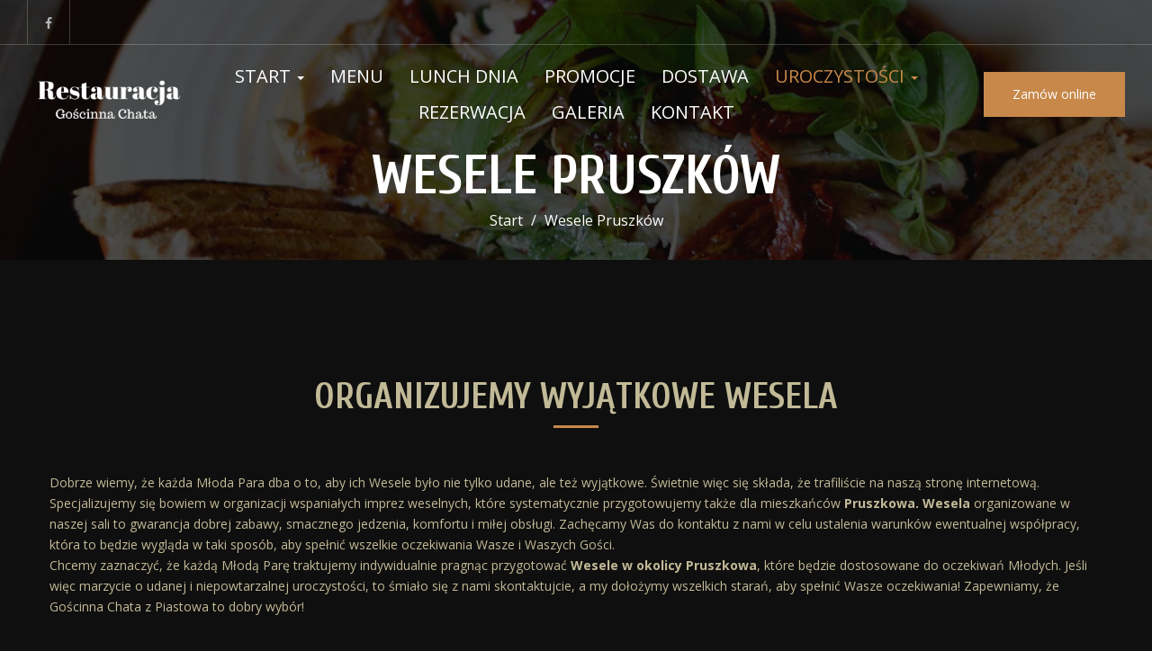

--- FILE ---
content_type: text/css
request_url: https://dmbdno5jmf70v.cloudfront.net/uploads/sites/25359/themes/28162/assets/theme-3550bebfcc2cbbfaed6d16d60ed0e2dd.css
body_size: 3288
content:
body{background-color:#0f0f0f;color:#c2ba97}.m-item__title,.m-group-nav,.m-page-subheader__title,.promotion-availability__label,.m-heading,h1,h2,h3,h4,h5,h6,.h1,.h2,.h3,.h4,.h5,.h6{color:#c2ba97;font-weight:700}.btn-link,a{color:#c7884a}.btn-link:focus,a:focus{color:#c7884a}.btn-link:hover,.btn-link:focus-visible,a:hover,a:focus-visible{color:#aa6f34}.btn-default,.cart-button{color:#c2ba97;background-color:#0f0f0f;border-color:#c7884a;border-width:2px}.btn-default:focus,.cart-button:focus{color:#c2ba97;background-color:#0f0f0f;border-color:#c7884a}.btn-default:focus-visible,.cart-button:focus-visible{color:#c2ba97;background-color:#000;border-color:#6f4822}.btn-default:hover,.cart-button:hover{color:#c2ba97;background-color:#000;border-color:#a26932}.btn-default:active,.cart-button:active,.btn-default.active,.active.cart-button,.btn-default.dropdown-toggle.show,.dropdown-toggle.show.cart-button{color:#c2ba97;background-color:#000;border-color:#a26932}.btn-default:active:hover,.cart-button:active:hover,.btn-default:active:focus-visible,.cart-button:active:focus-visible,.btn-default.active:hover,.active.cart-button:hover,.btn-default.active:focus-visible,.active.cart-button:focus-visible,.btn-default.dropdown-toggle.show:hover,.dropdown-toggle.show.cart-button:hover,.btn-default.dropdown-toggle.show:focus-visible,.dropdown-toggle.show.cart-button:focus-visible{color:#c2ba97;background-color:#000;border-color:#6f4822}.btn-default:active,.cart-button:active,.btn-default.active,.active.cart-button,.btn-default.dropdown-toggle.show,.dropdown-toggle.show.cart-button{background-image:none}.btn-default.disabled:hover,.disabled.cart-button:hover,.btn-default.disabled:focus,.disabled.cart-button:focus,.btn-default[disabled]:hover,.cart-button[disabled]:hover,.btn-default[disabled]:focus,.cart-button[disabled]:focus,fieldset[disabled] .btn-default:hover,fieldset[disabled] .cart-button:hover,fieldset[disabled] .btn-default:focus,fieldset[disabled] .cart-button:focus{background-color:#0f0f0f;border-color:#c7884a}.btn-default .item-counter,.cart-button .item-counter,.btn-default .m-item__badge,.cart-button .m-item__badge,.btn-default .count,.cart-button .count,.btn-default .badge,.cart-button .badge{color:#0f0f0f;background-color:#c2ba97}.btn-default:focus-visible,.cart-button:focus-visible,.btn-default:hover,.cart-button:hover,.btn-default.active,.active.cart-button{background-color:#c7884a;border-color:#c7884a;color:#fff}.btn-primary,.add-button,.button,.btn-creator{color:#fff;background-color:#c7884a;border-color:#c7884a;border-width:2px}.btn-primary:focus,.add-button:focus,.button:focus,.btn-creator:focus{color:#fff;background-color:#c7884a;border-color:#c7884a}.btn-primary:focus-visible,.add-button:focus-visible,.button:focus-visible,.btn-creator:focus-visible{color:#fff;background-color:#aa6f34;border-color:#6f4822}.btn-primary:hover,.add-button:hover,.button:hover,.btn-creator:hover{color:#fff;background-color:#aa6f34;border-color:#a26932}.btn-primary:active,.add-button:active,.button:active,.btn-creator:active,.btn-primary.active,.active.add-button,.active.button,.active.btn-creator,.btn-primary.dropdown-toggle.show,.dropdown-toggle.show.add-button,.dropdown-toggle.show.button,.dropdown-toggle.show.btn-creator{color:#fff;background-color:#aa6f34;border-color:#a26932}.btn-primary:active:hover,.add-button:active:hover,.button:active:hover,.btn-creator:active:hover,.btn-primary:active:focus-visible,.add-button:active:focus-visible,.button:active:focus-visible,.btn-creator:active:focus-visible,.btn-primary.active:hover,.active.add-button:hover,.active.button:hover,.active.btn-creator:hover,.btn-primary.active:focus-visible,.active.add-button:focus-visible,.active.button:focus-visible,.active.btn-creator:focus-visible,.btn-primary.dropdown-toggle.show:hover,.dropdown-toggle.show.add-button:hover,.dropdown-toggle.show.button:hover,.dropdown-toggle.show.btn-creator:hover,.btn-primary.dropdown-toggle.show:focus-visible,.dropdown-toggle.show.add-button:focus-visible,.dropdown-toggle.show.button:focus-visible,.dropdown-toggle.show.btn-creator:focus-visible{color:#fff;background-color:#8e5d2c;border-color:#6f4822}.btn-primary:active,.add-button:active,.button:active,.btn-creator:active,.btn-primary.active,.active.add-button,.active.button,.active.btn-creator,.btn-primary.dropdown-toggle.show,.dropdown-toggle.show.add-button,.dropdown-toggle.show.button,.dropdown-toggle.show.btn-creator{background-image:none}.btn-primary.disabled:hover,.disabled.add-button:hover,.disabled.button:hover,.disabled.btn-creator:hover,.btn-primary.disabled:focus,.disabled.add-button:focus,.disabled.button:focus,.disabled.btn-creator:focus,.btn-primary[disabled]:hover,.add-button[disabled]:hover,.button[disabled]:hover,.btn-creator[disabled]:hover,.btn-primary[disabled]:focus,.add-button[disabled]:focus,.button[disabled]:focus,.btn-creator[disabled]:focus,fieldset[disabled] .btn-primary:hover,fieldset[disabled] .add-button:hover,fieldset[disabled] .button:hover,fieldset[disabled] .btn-creator:hover,fieldset[disabled] .btn-primary:focus,fieldset[disabled] .add-button:focus,fieldset[disabled] .button:focus,fieldset[disabled] .btn-creator:focus{background-color:#c7884a;border-color:#c7884a}.btn-primary .item-counter,.add-button .item-counter,.button .item-counter,.btn-creator .item-counter,.btn-primary .m-item__badge,.add-button .m-item__badge,.button .m-item__badge,.btn-creator .m-item__badge,.btn-primary .count,.add-button .count,.button .count,.btn-creator .count,.btn-primary .badge,.add-button .badge,.button .badge,.btn-creator .badge{color:#613f1e;background-color:#fff}.btn-invert{color:#fff;background-color:#c7884a;border-color:#fff;border-width:2px}.btn-invert:focus{color:#fff;background-color:#c7884a;border-color:#fff}.btn-invert:focus-visible{color:#fff;background-color:#aa6f34;border-color:#bfbfbf}.btn-invert:hover{color:#fff;background-color:#aa6f34;border-color:#e0e0e0}.btn-invert:active,.btn-invert.active,.btn-invert.dropdown-toggle.show{color:#fff;background-color:#aa6f34;border-color:#e0e0e0}.btn-invert:active:hover,.btn-invert:active:focus-visible,.btn-invert.active:hover,.btn-invert.active:focus-visible,.btn-invert.dropdown-toggle.show:hover,.btn-invert.dropdown-toggle.show:focus-visible{color:#fff;background-color:#8e5d2c;border-color:#bfbfbf}.btn-invert:active,.btn-invert.active,.btn-invert.dropdown-toggle.show{background-image:none}.btn-invert.disabled:hover,.btn-invert.disabled:focus,.btn-invert[disabled]:hover,.btn-invert[disabled]:focus,fieldset[disabled] .btn-invert:hover,fieldset[disabled] .btn-invert:focus{background-color:#c7884a;border-color:#fff}.btn-invert .item-counter,.btn-invert .m-item__badge,.btn-invert .count,.btn-invert .badge{color:#613f1e;background-color:#fff}.btn-icon{color:#c7884a;background-color:transparent;border:2px solid #c7884a}.btn-icon:focus-visible,.btn-icon:hover,.btn-icon.active{color:#fff;background-color:#c7884a;border:2px solid #c7884a}.m-header{background-color:#000;color:#fff}.m-header__navbar{background-color:rgba(15,15,15,0)}.m-header__navbar.is-affixed{color:#fff;background-color:#000;border-bottom:1px solid rgba(255,255,255,0.2)}.m-header__main--fancy-top .m-header__navbar{color:inherit;background-color:rgba(15,15,15,0)}.m-header__main--fancy-top .m-header__navbar:after{border-top-color:rgba(15,15,15,0)}.m-header__main--fancy-top .m-header__navbar.is-affixed{color:#fff;background-color:#000;border-bottom:1px solid rgba(255,255,255,0.2)}.m-header__main--fancy-top .m-header__navbar.is-affixed:after{border-top-color:#000}.m-header__cover{opacity:.3}.m-header--brand{color:#c2ba97}.m-top-bar__link{color:#b3b3b3}.m-top-bar__link:hover,.m-top-bar__link:focus-visible{color:#c7884a}.m-nav__item{color:#fff}.is-affixed .m-nav__item{color:#fff}.m-nav__item.is-active,.m-nav__item:hover{color:#c7884a}.is-affixed .m-nav__item.is-active,.is-affixed .m-nav__item:hover{color:#c7884a}.m-nav--brand .m-nav__item{color:#c7884a}.is-affixed .m-nav--brand .m-nav__item{color:#c7884a}.m-nav--brand .m-nav__item.is-active,.m-nav--brand .m-nav__item:hover,.m-nav--brand .m-nav__item:focus-visible{color:#c2ba97}.is-affixed .m-nav--brand .m-nav__item.is-active,.is-affixed .m-nav--brand .m-nav__item:hover,.is-affixed .m-nav--brand .m-nav__item:focus-visible{color:#c2ba97}.mobile-navigation{background-color:#c7884a;text-align:center;color:#fff}.mobile-navigation__header{background-color:#bd7b3a;color:#fff}.mobile-navigation__list{text-transform:uppercase}.mobile-navigation__list .is-active{color:#000;background-color:#aa6f34}.mobile-navigation__list .dropdown-menu{background-color:#aa6f34;list-style:none;text-align:center}.mobile-navigation__list .dropdown-menu>li>a,.mobile-navigation__list .dropdown-menu>li>.u-btn-as-anchor-tag{color:#fff}.mobile-navigation__list .dropdown-menu>li>a.is-active,.mobile-navigation__list .dropdown-menu>li>a:focus-visible,.mobile-navigation__list .dropdown-menu>li>a:hover,.mobile-navigation__list .dropdown-menu>li>.u-btn-as-anchor-tag.is-active,.mobile-navigation__list .dropdown-menu>li>.u-btn-as-anchor-tag:focus-visible,.mobile-navigation__list .dropdown-menu>li>.u-btn-as-anchor-tag:hover{color:#000;background-color:#aa6f34}.mobile-navigation a{color:inherit}.m-indicators__btn:before{border-color:#c7884a}.m-indicators__btn[aria-expanded="true"]:before,.m-indicators__btn.is-active:before{background-color:#c7884a}.m-indicators__btn[aria-expanded="true"]:hover:before,.m-indicators__btn[aria-expanded="true"]:focus-visible:before,.m-indicators__btn.is-active:hover:before,.m-indicators__btn.is-active:focus-visible:before{background-color:#aa6f34}.m-indicators__btn:hover:before,.m-indicators__btn:focus-visible:before{border-color:#aa6f34}.m-hero__title:after{background-color:#c7884a}.m-hero__sup-title{color:#e6be4e}.m-hero--brand .m-hero__title{color:#000}.m-hero--brand .m-hero__sup-title{color:#c7884a}.m-section-striped:nth-of-type(odd){background-color:#000}.m-section-special{background-color:#151b1e;color:#fff}.m-fancy-boxes__item:nth-child(1){background-color:#151b1e;color:#fff}.m-fancy-boxes__item:nth-child(1) .m-page-subheader__sup-title{color:#fff}.m-fancy-boxes__item:nth-child(2){background-color:#f9ac04;color:#302101}.m-fancy-boxes__item:nth-child(2) .m-page-subheader__sup-title{color:#302101}.m-fancy-boxes__item:nth-child(3){background-color:#c7884a;color:#fff}.m-fancy-boxes__item:nth-child(3) .m-page-subheader__sup-title{color:#fff}.m-info-box__col--cover-aside{background-color:#0f0f0f}.m-info-boxes__item--box{background-color:#0f0f0f}.m-info-boxes__icon{color:#c7884a}.m-info-boxes__icon--box{background-color:#c7884a;color:#fff}.m-page-subheader__title:after{background-color:#c7884a}.m-page-subheader__sup-title{color:#c7884a}.m-boxes__title:after{background-color:#c7884a}.m-testimonials__content{background-color:#171717;color:#c2ba97}.m-testimonials__content:after{border-top-color:#171717}.m-section-striped:nth-of-type(odd) .m-testimonials__content{background-color:#0f0f0f;color:#c2ba97}.m-section-striped:nth-of-type(odd) .m-testimonials__content:after{border-top-color:#0f0f0f}.m-testimonials--light .m-testimonials__author,.m-testimonials--light .m-testimonials__rating{color:#fff}.m-featured__item{border-color:rgba(255,255,255,0.2)}.m-featured__item--striped{background-color:#171717}.m-section-striped:nth-of-type(even) .m-featured__item--striped{border:none}.m-featured__media-img{background-color:#0f0f0f}.m-featured__item:hover .btn-default,.m-featured__item:hover .cart-button,.m-featured__item:focus-visible .btn-default,.m-featured__item:focus-visible .cart-button{background-color:#c7884a;border-color:#c7884a;color:#fff}.m-media-cover__cover{opacity:.3}.m-overlay__content{background-color:rgba(199,136,74,0.8)}.label-dish.label-success{background-color:#404040}.dish-icons{color:#a8a8a8}.section-subheading:after{background-color:#c7884a}.m-group-nav--horizontal .m-group-nav__link:after{background-color:#c7884a}.m-bubbles__bubble{color:#c7884a}.m-bubbles__bubble--fa{border-color:#c7884a}.m-floating-action{--m-floating-action-color: #fff;--m-floating-action-bg-color: #c7884a;--m-floating-action-bg-color-hover: #aa6f34}.m-footer{background-color:#000;color:#839197;border-top:1px solid #c7884a}.m-footer__heading{color:#fff}.m-footer__heading:after{background-color:#c7884a}.m-footer__link{color:#c7884a;text-decoration:underline}.m-footer__link:hover,.m-footer__link:focus-visible{color:#c7884a;text-decoration:none}.m-footer__info{color:#5e6467}.m-radio__input:focus+.m-radio__icon-state,.m-radio--button.is-active,.m-radio--block.is-active,.m-checkbox__input:checked+.m-checkbox__icon-state:after,.m-checkbox__input:focus+.m-checkbox__icon-state{border-color:#c7884a}.m-radio__input:checked+.m-radio__icon-state:after{background-color:#c7884a}.t-text-color{color:#c2ba97 !important}.t-brand-primary{color:#c7884a !important}.t-brand-primary-bgc{background-color:#c7884a !important}:root{--color-primary: rgba(199, 136, 74, 1);--color-primary-complementary: #4a89c7;--color-separator: rgba(255,255,255,0.2);--color-body-bg: rgba(15, 15, 15, 1);--color-body-text: rgba(194, 186, 151, 1);--color-primary-on-bg: #c7884a;--color-headings: #c2ba97;--color-text-on-primary-bg: #fff;--color-complementary: #151b1e;--font-family-base: Open Sans;--font-family-additional: Cuprum;--font-family-decorative: Marck Script}.restaurant-menu{--menu-items-gutter: 16px}.restaurant-menu .m-list__item,.restaurant-menu .m-list__item:last-child{border-color:#2e2e2e}.restaurant-menu .m-list--list .m-list__item:nth-child(2n){background-color:rgba(0,0,0,0.56)}.restaurant-menu .m-group__header-link:focus-visible,.restaurant-menu .m-group__header-link.is-active,.restaurant-menu .m-group-nav__link:focus-visible,.restaurant-menu .m-group-nav__link.is-active,.restaurant-menu .dropdown-menu .m-group-nav__link:focus-visible,.restaurant-menu .dropdown-menu .m-group-nav__link.is-active{--menu-section-title-color: rgba(227, 178, 73, 1);color:#e3b249}@media (hover: hover){.restaurant-menu .m-group__header-link:hover,.restaurant-menu .m-group-nav__link:hover,.restaurant-menu .dropdown-menu .m-group-nav__link:hover{color:#e3b249}}.restaurant-menu .m-list__title{--menu-section-title-color: #fff;color:#fff}.restaurant-menu .m-list__item{padding-left:var(--menu-items-gutter);padding-right:var(--menu-items-gutter)}:root{--notification-bg-color: rgba(199, 136, 74, 1);--notification-text-color: #fff}.m-gallery__list--grid{margin-right:-15px;margin-left:-15px}.m-gallery__list--grid .m-gallery__list-item{margin-bottom:30px;padding-right:15px;padding-left:15px;flex-basis:350px}@media screen and (min-width: 1366px){.m-gallery__list--grid .m-gallery__list-item{max-width:25%}}.m-gallery__image{border:0px solid currentColor}:root{--modal-bg: #0f0f0f;--modal-text-color: #c2ba97;--modal-headings-color: #c2ba97;--form-control-bg: #0a0a0a;--form-control-option-bg: #171717;--form-control-option-bg-active: #232323;--form-control-text-color: #c2ba97;--form-control-border-color: #4f4f4f}:root{--color-body-text-muted: color-mix(in srgb, var(--color-body-text) 80%, black 20%);--color-success-text: #ebf7e9;--color-success-background: #005711;--color-info-text: #e7f2fd;--color-info-background: #003e80;--color-error-text: #ffeeeb;--color-error-background: #8e2526;--color-error-border: #df5c58;--color-error-icon: #ffeeeb;--color-warning-text: #fff0db;--color-warning-background: #67420f;--color-disabled: #fafafa;--color-placeholder: #e0e0e0;--color-frame-bg: #424242;--color-skeleton-bg: #222;--dock-box-shadow: 0 -4px 16px 0 rgba(255, 255, 255, 0.16)}.popover,.m-popover,.modal-content{--popover-bg: var(--modal-bg);background-color:var(--modal-bg);color:var(--modal-text-color)}.modal-content h1,.modal-content h2,.modal-content h3,.modal-content h4,.modal-content h5,.modal-content h6,.modal-content .h1,.modal-content .h2,.modal-content .h3,.modal-content .h4,.modal-content .h5,.modal-content .h6,.modal-content strong,.modal-content b{color:var(--modal-headings-color)}.has-error label.m-radio{color:var(--modal-text-color)}.popover:has(.popover-header){--popover-header-bg: #070707}.popover-header,.m-checkout .card{background-color:#070707}.dropdown-menu{background-color:var(--modal-bg)}.dropdown-menu>li>a,.dropdown-menu>li .u-btn-as-anchor-tag{color:#c2ba97}.dropdown-menu>li>a.is-active,.dropdown-menu>li>a:hover,.dropdown-menu>li>a:focus-visible,.dropdown-menu>li .u-btn-as-anchor-tag.is-active,.dropdown-menu>li .u-btn-as-anchor-tag:hover,.dropdown-menu>li .u-btn-as-anchor-tag:focus-visible{background-color:#292929;color:#c2c2c2}input,.form-control:not(select){background-color:var(--form-control-bg);color:var(--form-control-text-color);border-color:var(--form-control-border-color)}input::-webkit-calendar-picker-indicator{filter:invert(1);opacity:1}legend,.table>thead>tr>td,.table>thead>tr>th,.table>tbody>tr>td,.table>tbody>tr>th,.table>tfoot>tr>td,.popover-header,.cart .item,.m-hr,.u-childs-separator>*:not(:last-child),.modal-content{border-color:var(--color-separator)}.close,.modal-close{color:#c2ba97}.close:hover,.close:focus-visible,.modal-close:hover,.modal-close:focus-visible{color:#797047}.restaurant-menu .m-group__header,.restaurant-menu .m-group__header:last-child,.restaurant-menu .m-group-nav,.restaurant-menu .m-group-nav:last-child,.restaurant-menu .m-item--grid,.restaurant-menu .m-item--grid:last-child,.restaurant-menu .m-list--grid,.restaurant-menu .m-list--grid:last-child,.restaurant-menu .m-list--grid-md-2,.restaurant-menu .m-list--grid-md-2:last-child,.restaurant-menu .m-group-nav--aside .m-group-nav__link,.restaurant-menu .m-group-nav--aside .m-group-nav__link:last-child{border-color:#2e2e2e}
